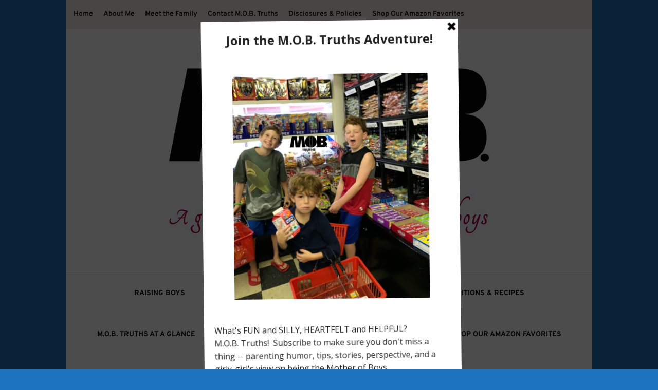

--- FILE ---
content_type: text/html; charset=utf-8
request_url: https://www.google.com/recaptcha/api2/aframe
body_size: -85
content:
<!DOCTYPE HTML><html><head><meta http-equiv="content-type" content="text/html; charset=UTF-8"></head><body><script nonce="s9DNUT8SK5WmqMjn7cT-zw">/** Anti-fraud and anti-abuse applications only. See google.com/recaptcha */ try{var clients={'sodar':'https://pagead2.googlesyndication.com/pagead/sodar?'};window.addEventListener("message",function(a){try{if(a.source===window.parent){var b=JSON.parse(a.data);var c=clients[b['id']];if(c){var d=document.createElement('img');d.src=c+b['params']+'&rc='+(localStorage.getItem("rc::a")?sessionStorage.getItem("rc::b"):"");window.document.body.appendChild(d);sessionStorage.setItem("rc::e",parseInt(sessionStorage.getItem("rc::e")||0)+1);localStorage.setItem("rc::h",'1769069454851');}}}catch(b){}});window.parent.postMessage("_grecaptcha_ready", "*");}catch(b){}</script></body></html>

--- FILE ---
content_type: text/plain
request_url: https://www.google-analytics.com/j/collect?v=1&_v=j102&a=819573730&t=pageview&_s=1&dl=https%3A%2F%2Fmobtruths.com%2Ftag%2Fingredient-labels%2F&ul=en-us%40posix&dt=ingredient%20labels%20Archives%20-%20M.O.B.%20Truths&sr=1280x720&vp=1280x720&_u=IEBAAEABAAAAACAAI~&jid=1920463264&gjid=2036814455&cid=1538432915.1769069452&tid=UA-81186060-1&_gid=436283704.1769069452&_r=1&_slc=1&z=1687369368
body_size: -450
content:
2,cG-2NJ64MEK66